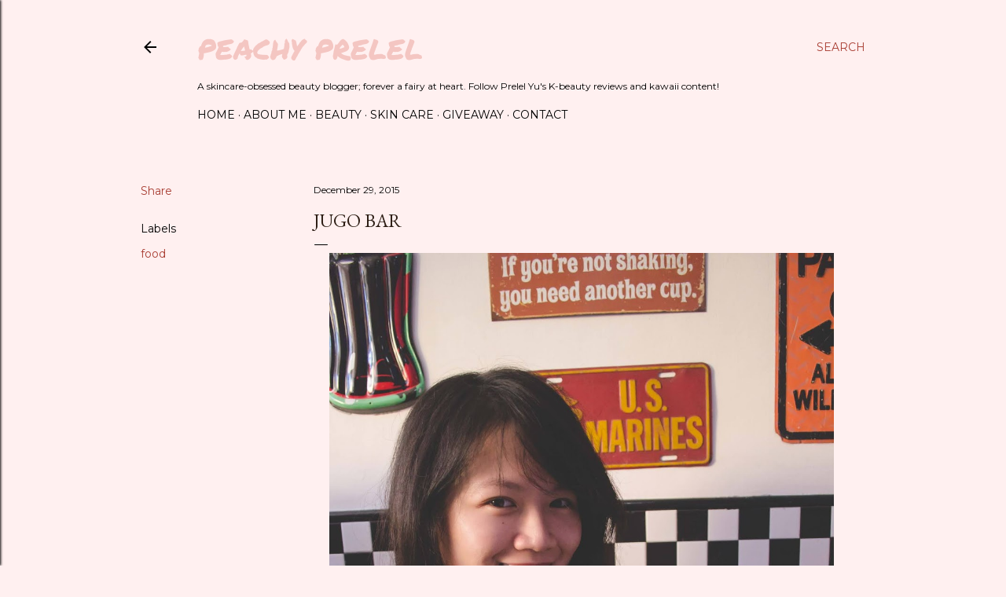

--- FILE ---
content_type: text/html; charset=utf-8
request_url: https://www.google.com/recaptcha/api2/aframe
body_size: 267
content:
<!DOCTYPE HTML><html><head><meta http-equiv="content-type" content="text/html; charset=UTF-8"></head><body><script nonce="l4u_bPsQ3-ugn-9ZZaqxCg">/** Anti-fraud and anti-abuse applications only. See google.com/recaptcha */ try{var clients={'sodar':'https://pagead2.googlesyndication.com/pagead/sodar?'};window.addEventListener("message",function(a){try{if(a.source===window.parent){var b=JSON.parse(a.data);var c=clients[b['id']];if(c){var d=document.createElement('img');d.src=c+b['params']+'&rc='+(localStorage.getItem("rc::a")?sessionStorage.getItem("rc::b"):"");window.document.body.appendChild(d);sessionStorage.setItem("rc::e",parseInt(sessionStorage.getItem("rc::e")||0)+1);localStorage.setItem("rc::h",'1769508815043');}}}catch(b){}});window.parent.postMessage("_grecaptcha_ready", "*");}catch(b){}</script></body></html>